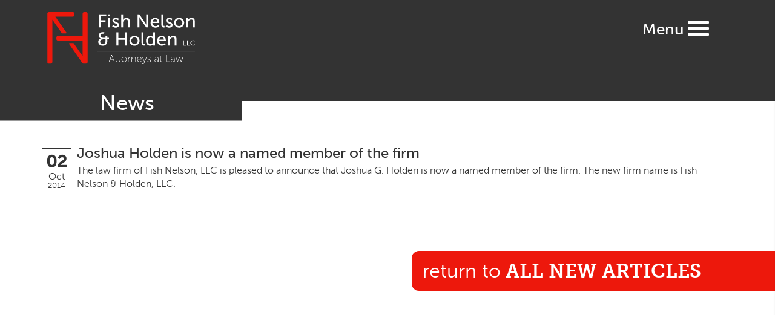

--- FILE ---
content_type: text/html; charset=UTF-8
request_url: https://www.fishnelson.com/news/joshua-holden-is-now-a-named-member-of-the-firm
body_size: 6091
content:
<!DOCTYPE html>
<html lang="en" class="no-js" ng-app="fish1508432App">

<head>
    <meta charset="utf-8" />
<meta http-equiv="X-UA-Compatible" content="IE=edge" />
<meta http-equiv="X-UA-Compatible" content="IE=11">
<meta http-equiv="X-UA-Compatible" content="IE=10">
<meta http-equiv="X-UA-Compatible" content="IE=9">
<meta name="viewport" content="width=device-width, initial-scale=1" />
<meta name="viewport" content="width=device-width, user-scalable=no" />
<meta name="google-site-verification" content="FTgR23RJaruHzKdJDKx1cu5mvdi9T2jXDWfnzY46_3g" />
<meta name="description" content="Fish Nelson &amp; Holden, LLC concentrates its practice in the area of insurance defense litigation. The firm defends premises liability, products liability, personal injury, property loss, workers compensation, employment law and other tort actions for insurance carriers and self insured employers." />
<meta name="keywords" content="Fish Nelson &amp; Holden" />
<meta name="author" content="Fish Nelson &amp; Holden, LLC " />
<meta property="og:title" content="Fish Nelson &amp; Holden | Fish Nelson &amp; Holden" />
<meta property="og:type" content="article" />
<meta property="og:url" content="fishnelson.com" />
<meta property="og:image" content="http://fishnelson.businesscatalyst.com//stylesheets/webart/logos/logo_light.jpg" />
<meta property="og:image:width" content="1200" />
<meta property="og:image:height" content="630" />
<meta property="og:description" content="Fish Nelson &amp; Holden, LLC is based in Birmingham, Alabama but handles litigated matters throughout the State of Alabama." />
<meta property="og:site_name" content="Fish Nelson &amp; Holden" />
<meta name="twitter:card" content="summary">
<meta name="twitter:site" content="@FishNelsonHolden">
<meta name="twitter:title" content="Fish Nelson &amp; Holden | Fish Nelson &amp; Holden">
<meta name="twitter:description" content="Fish Nelson &amp; Holden, LLC is based in Birmingham, Alabama but handles litigated matters throughout the State of Alabama.">
<meta name="twitter:image" content="http://fishnelson.businesscatalyst.com//stylesheets/webart/logos/logo_stacked-light.jpg">
<meta name="msapplication-TileColor" content="#fff">
<meta name="msapplication-TileImage" content="/stylesheets/webart/icons/icon-128x128.png">
<link rel="apple-touch-icon" href="/stylesheets/webart/icons/icon-57x57.png"/>  
<link rel="apple-touch-icon" sizes="72x72" href="/stylesheets/webart/icons/icon-72x72.png"/>  
<link rel="apple-touch-icon" sizes="114x114" href="/stylesheets/webart/icons/icon-114x114.png"/>
<link rel="icon" href="/stylesheets/webart/icons/icon-64x64.png" sizes="64x64">
<link rel="icon" type="image/png" href="/stylesheets/webart/icons/favicon.png" />      <link type="text/css" href="/stylesheets/modulestylesheets.css" rel="StyleSheet" />
<link rel="stylesheet" href="https://maxcdn.bootstrapcdn.com/bootstrap/3.3.5/css/bootstrap.min.css" integrity="sha512-dTfge/zgoMYpP7QbHy4gWMEGsbsdZeCXz7irItjcC3sPUFtf0kuFbDz/ixG7ArTxmDjLXDmezHubeNikyKGVyQ==" crossorigin="anonymous">
<link rel="stylesheet" href="/stylesheets/styles.css" />

<link rel="apple-touch-icon" href="/stylesheets/webart/icons/icon-57x57.png"/>  
<link rel="apple-touch-icon" sizes="72x72" href="/stylesheets/webart/icons/icon-72x72.png"/>  
<link rel="apple-touch-icon" sizes="114x114" href="/stylesheets/webart/icons/icon-114x114.png"/> 
<link rel="icon" href="/stylesheets/webart/icons/icon-64x64.png" sizes="64x64">
<link rel="icon" type="image/png" href="/stylesheets/webart/icons/favicon.png" />
<link rel="stylesheet" href="https://maxcdn.bootstrapcdn.com/bootstrap/3.3.5/css/bootstrap.min.css" integrity="sha512-dTfge/zgoMYpP7QbHy4gWMEGsbsdZeCXz7irItjcC3sPUFtf0kuFbDz/ixG7ArTxmDjLXDmezHubeNikyKGVyQ==" crossorigin="anonymous">
<link rel="stylesheet" href="/stylesheets/styles.css" />
    
  <title>
                  News | Fish Nelson &amp; Holden
            </title>
<style>button[type=submit].ff-loading{display:inline-flex;flex-wrap:nowrap;align-items:center}button[type=submit].ff-loading:before{content:"";display:block;flex:1 0 11px;width:11px;height:11px;margin-right:10px;border-style:solid;border-width:2px;border-color:transparent transparent #fff #fff;border-radius:50%;animation:ff-loading .5s linear infinite}@keyframes ff-loading{0%{transform:rotate(0)}100%{transform:rotate(1turn)}}label.required:after{content:"*";color:#d00;margin-left:5px}.submit-align-left{text-align:left}.submit-align-right{text-align:right}.submit-align-center{text-align:center}.submit-align-center button:not(:first-of-type),.submit-align-left button:not(:first-of-type),.submit-align-right button:not(:first-of-type){margin-left:5px}.submit-align-spread button:first-child{float:left}.submit-align-spread button:last-child{float:right}
</style>
<script src="https://www.fishnelson.com/cpresources/bd47ee6f/jquery.js?v=1744834228"></script></head>

<body id="interiorBody" ng-class="{'lock': bodyLock}" ng-controller="hbApp">           	<header class="interior-header">
		<nav class="navbar navbar-fixed-top" data-spy="affix" data-offset-top="50">
			<div class="container-fluid">
				<a class="navbar-brand" href="https://fishnelson.com">Fish Nelson &amp; Holden <small>Logo</small></a>
				<div class="title-bar" data-spy="affix" data-offset-top="50">
					<h1>
													News
											</h1>
				</div>
				<div class="menu-container">
	<div class="menu-btn-container">
		<span id="menu-title">Menu</span>
		<button class=" " id="offcanvas-btn"  data-toggle="collapse" data-target="#sidebar" aria-expanded="false" aria-controls="sidebar"><span></span></button>
	</div>
	<div class="sidebar-offcanvas collapse">
		<div class="full-menu">
			<div class="menu-logo">
				<a href="/" style="color:#ed180c;"><img src="/stylesheets/webart/logos/logo_stacked-light.png" class="img-responsive"></a>
			</div>
			<div id="main-nav" >
	<ul id="main-nav-list" class="nav nav-stacked">
  	<li class="menu-home hidden-xs"><a href="/" style="color:#ed180c;"><i class="icon icon-home"></i></a></li>
  	<li class=""><a href="/our-team"> Our Team </a></li>
  	<li class=""><a href="#our-firm" data-target="#our-firm" data-toggle="collapse" data-parent="#main-nav-list">Our Firm <i class="icon icon-chevron-right pull-right"></i></a>
			<ul class="nav nav-stacked collapse nested-nav" id="our-firm">
				<li><a href="#our-firm" class="menu-return" data-target="#our-firm" data-toggle="collapse" data-parent="#main-nav-list"><i class="icon icon-chevron-left"></i> Menu</a></li>
      	<li class="sub-link"><a href="/who-we-are/firm-resume"> Firm Resume </a></li>
        <li class="sub-link "><a href="/who-we-are/firm-accolades"> Firm Accolades </a></li>
			</ul>
		</li>
		<li class=""><a href="/practice-areas"> Practice Areas </a></li>
		<li class=""><a href="/resources"> Resources </a></li>
		<li class=""><a href="/news"> News </a></li>
		<li class=""><a href="/blawg" target="_blank"> BLAWG </a></li>
		<li class=""><a href="/request-seminar"> Design Your Own Seminar </a></li>
		<li class=""><a href="/contact"> Contact </a></li>
	</ul>
</div>			<div class="menu-form">
                <div class="blawg-signup">
                    <h3>Get Blawg Updates by Email</h3>
                    
<form  method="post" data-recaptcha="v3" data-recaptcha-key="6LdQfH4eAAAAAHmWuYI8r6HTjPtFlcUxxJoWpblC" data-recaptcha-lazy-load data-recaptcha-action="homepage" data-freeform data-id="de83de-form-xdMO4LO9b-RGn7PbJBZ-5aSXbUIg1jz8jrooN2KCof69HWSIZTNatZ7vUbvw" data-handle="blawgUpdatesForm" data-ajax data-disable-submit data-auto-scroll="1" data-success-message="Form has been submitted successfully!" data-error-message="Sorry, there was an error submitting the form. Please try again." data-honeypot data-honeypot-name="primary_email_address_9cc72b" data-honeypot-value="86141c64c" >
<div class="primary_email_address_9cc72b" style="position: absolute !important; width: 0 !important; height: 0 !important; overflow: hidden !important;" aria-hidden="true" tabindex="-1"><label aria-hidden="true" tabindex="-1" for="primary_email_address_9cc72b">Leave this field blank</label><input type="text" value="2d5de4" name="primary_email_address_9cc72b" id="primary_email_address_9cc72b" aria-hidden="true" autocomplete="off" tabindex="-1" /></div><input type="hidden" name="freeform_payload" value="LLN5Eg5LowVu1Tvvd+JCADEzMWM1NGFhYjYzODQ4OTMzZDIwOThhYjBjMWFiYjg3MTBjZmEzMmZkNDU5MDQ1YjJlMjM0YjZjYmE1OThkNWMGbBFfFt3IymChOB5TD+Nth+IOa+DWpUS9hDVBUhvKm/9HhpehV6KHT+swhJsrfEscDPuNdBvZgSpW1djdbgelk3uXreTtF9DXODZIlRKtdwF6Q3GmNv5NnquWY8NkCCjq3o9uiVfJkcaU+YwrjTwAUOJj03zwWfdIhoxFPve1vjkNMRKYBcLTYDiRkN3cqKnqZNz8TrzWOsgPrYdQ2JZyLVO0uV9/53Kg5RQO/81sZILYy3Zw6FzR3RTJWCbdFY+dz5msPnGR6SM52q0v99OkE+myzJY4sVSvZ6tVn5yoYRAsVcVYRolXd/1SRF0sEFGRKzu8HdkSW3guqIGiMWvjukVEvUTqEFstaTozwv0V9dwo8qjOhN9Bpl/7Ia0Qb+xSnmGHY4150IQFEbq5mJJt6CrZ01OQG8av9MMSgjF5DtZyXOQ3S3PKcG1DjIG4Ke7K790wIKf2mgm4JZDbzOY0jfGP4a/2ZK0hkXdFsU2pGw==" />
<input type="hidden" name="formHash" value="xdMO4LO9b-RGn7PbJBZ-5aSXbUIg1jz8jrooN2KCof69HWSIZTNatZ7vUbvw" />
<input type="hidden" name="action" value="freeform/submit" />
<div id="de83de-form-xdMO4LO9b-RGn7PbJBZ-5aSXbUIg1jz8jrooN2KCof69HWSIZTNatZ7vUbvw" data-scroll-anchor style="display: none;"></div>
<input type="hidden" name="CRAFT_CSRF_TOKEN" value="wExhxeRvi3Fa3zh9dZqaX5IVUPgde72vQtn4gos_6mNSomrCjAA-tZIZKPycN-crCZYIDCzNrzTzIWeAdkjywA-Dlei6U5tWZew1js1zaeE=" />
<input type="hidden" name="freeform-action" value="submit" />

<script>
  var form = document.querySelector('[data-id="de83de-form-xdMO4LO9b-RGn7PbJBZ-5aSXbUIg1jz8jrooN2KCof69HWSIZTNatZ7vUbvw"]');
  if (form) {
    form.addEventListener("freeform-ready", function (event) {
      var freeform = event.target.freeform;

      freeform.setOption("errorClassBanner", ["alert", "alert-danger", "errors"]);
      freeform.setOption("errorClassList", ["help-block", "errors", "has-error"]);
      freeform.setOption("errorClassField", "has-error");
      freeform.setOption("successClassBanner", ["alert", "alert-success", "form-success"]);
    })

    form.addEventListener("freeform-stripe-styling", function (event) {
      event.detail.base = {
        fontSize: "14px",
        fontFamily: "Helvetica Neue, Helvetica, Arial, sans-serif",
      }
    })
  }
</script>

<style>
    .StripeElement {
        padding: 8px 12px;
    }
</style>




    <div class="row ">
                    
            
                                                            
            
            <div class="form-group col-sm-12 col-xs-12">

                
                    <label for="form-input-email" class></label>
<input  class="form-control" name="email" type="email" id="form-input-email" placeholder="Email Address"/>

                            </div>
            </div>
    <div class="row ">
                    
            
                                                            
            
            <div class="form-group col-sm-12 col-xs-12">

                
                    

                            </div>
            </div>
    <div class="row ">
                    
            
                                                            
                                        
            <div class="form-group col-sm-12 col-xs-12 submit-align-center">

                
                    <button  class="btn btn-primary" data-freeform-action="submit" type="submit" name="form_page_submit">Sign Up</button>

                            </div>
            </div>

</form>

                </div>
                <div class="blawg-connect">
                    <a class="facebook" href="https://www.facebook.com/Fish-Nelson-Holden-LLC-169298129205/" target="_blank">
                        <div class="table">
                        <div class="table-cell"> 
                            <i class="icon icon-facebook"></i> 
                        </div>
                        </div>
                    </a>
                    <a class="rss" href="https://www.fishnelson.com/blawg.rss" target="_blank">
                        <div class="table">
                        <div class="table-cell"> 
                            <i class="icon icon-rss" ></i>
                        </div>
                        </div>
                    </a>
                </div>
            </div>
		</div>
    </div>
</div>
			</div>
		</nav>
	</header>
    <main>
    
<div class=" page-content">
	<div class="container">
		<div class="media blawg-list">
			<div class="media-left">
				<ul>
					<li>02</li>
					<li>Oct</li>
					<li>2014</li>
				</ul>
			</div>
			<div class="media-body">
				<h3 class="media-heading">
													Joshua Holden is now a named member of the firm
										</h3>
				<p>The law firm of Fish Nel­son, <span class="caps">LLC</span> is pleased to announce that Joshua G. Hold­en is now a&nbsp;named mem­ber of the firm. The new firm name is Fish Nel­son <span class="amp">&amp;</span>&nbsp;Hold­en,&nbsp;<span class="caps">LLC</span>.</p>
								<div class="addthis_sharing_toolbox"></div>
			</div>
		</div>
	</div>
	<div class="return-btn">
		<a class="btn btn-primary pull-right btn-lg" href="/news">return to<span> all new articles</span></a>
	</div>
	<script type="text/javascript" src="//s7.addthis.com/js/300/addthis_widget.js#pubid=ra-565ba5771b11842b" async="async"></script>
</div>

  </main>
      <footer>
	<div class="container-fluid">
		<div class="row">
			<div class="col-sm-5 col-md-4">
				<div class="footer-address" >
					<img src="/stylesheets/webart/logos/logo_dark.png" class="img-responsive">
					<address>
						<ul>
							<li><i class="icon icon-map-marker"></i> 400 Century Park South, Suite 224</li>
							<li class="line-in">Birmingham, AL 35226</li>
							<li><i class="icon icon-telephone"></i> &nbsp;<a href="tel:205-332-3430">205-332-3430</a></li>
							<li><i class="icon icon-fax"></i> 205-822-6611</li>
							<li><i class="icon icon-envelope-closed"></i> <a href="mailto:info@fishnelson.com">info@fishnelson.com</a></li>
						</ul>
					</address>
				</div>
			</div>
			<div class="col-md-offset-1 col-sm-7">
				<div class="blawg-latest">
					<div class="bkg-layer"></div>
					<div class="title-box">
						<div class="media">
							<div class="media-left">
								<a  id="rss" href="https://www.fishnelson.com/blawg.rss" target="_blank"  ><i class="icon icon-rss"></i></a>
							</div>
							<div class="media-body">
								<h3><small>latest from</small><br/>Alabama Workers' Comp Blawg</h3>
							</div>
						</div>
					</div>
					<div class="list-box">
                                                                            <div class="media">
                                <div class="media-left">
                                    <div class="calender-icon">
                                        <div class="cal-top">
                                            Jan
                                        </div>
                                        <div class="cal-bottom">
                                            <strong>17</strong>
                                        </div>
                                    </div>
                                </div>
                                <div class="media-body">
                                    <a href="https://www.fishnelson.com/blawg/lost-in-translation-a-survival-guide-to-workers-compensation-acronyms" target="_blank">Lost in Translation: A Survival Guide to Workers’ Compensation Acronyms</a>
                                </div>
                            </div>
                                                    <div class="media">
                                <div class="media-left">
                                    <div class="calender-icon">
                                        <div class="cal-top">
                                            Jan
                                        </div>
                                        <div class="cal-bottom">
                                            <strong>08</strong>
                                        </div>
                                    </div>
                                </div>
                                <div class="media-body">
                                    <a href="https://www.fishnelson.com/blawg/alabama-2026-mileage-reimbursement-rate-update" target="_blank">Alabama 2026 Mileage Reimbursement Rate Update</a>
                                </div>
                            </div>
                                                    <div class="media">
                                <div class="media-left">
                                    <div class="calender-icon">
                                        <div class="cal-top">
                                            Jan
                                        </div>
                                        <div class="cal-bottom">
                                            <strong>07</strong>
                                        </div>
                                    </div>
                                </div>
                                <div class="media-body">
                                    <a href="https://www.fishnelson.com/blawg/from-workers-compensation-to-workers-recovery-why-change-can-and-should-start-in-alabama" target="_blank">From Workers’ Compensation to Workers’ Recovery: Why Change Can and Should Start in Alabama</a>
                                </div>
                            </div>
                        					</div>
				</div>
			</div>
		</div>
	</div>
	<div class="container-fluid">
		<div class="legal text-center" style="background:#333;">
			<div class="row">
				<div class="col-sm-8 col-sm-offset-2">
					<p>No representation is made that the quality of legal services to be performed is greater that the quality of legal services to be performed by other lawyers. We at Fish Nelson &amp; Holden, LLC, keep all non-public personal information private.  No non-public personal information is obtained or shared by this website.</p>
					<p>&copy; 2026 Fish Nelson and Holden, L.L.C. <span class="hidden-lg hidden-md"><br/></span>  All Right Reserved.</p><br/>
					<ul class="list-inline ">
						<li><a href="/terms-of-use">Terms of Use</a></li>
						<li>|</li>
						<li><a href="/contact">Contact Us</a></li>
						<li>|</li>
						<li><a href="/privacy-policy">Privacy Policy</a></li>
					</ul>
					<br/>
					<a href="http://www.nwcdn.com?refer=http://www.fishnelson.com" target="_blank"><img src="https://www.nwcdn.com/stylesheets/webart/branding/logo.png" class="img-responsive" alt="" style="display:inline-block; margin:0 auto; width:120px; height:auto;"></a>
				</div>
			</div>
		</div>
	</div>
</footer>
          
<script src="https://maxcdn.bootstrapcdn.com/bootstrap/3.3.5/js/bootstrap.min.js" integrity="sha512-K1qjQ+NcF2TYO/eI3M6v8EiNYZfA95pQumfvcVrTHtwQVDG+aHRqLi/ETn2uB+1JqwYqVG3LIvdm9lj6imS/pQ==" crossorigin="anonymous"></script>
<script>
  (function(i,s,o,g,r,a,m){i['GoogleAnalyticsObject']=r;i[r]=i[r]||function(){
  (i[r].q=i[r].q||[]).push(arguments)},i[r].l=1*new Date();a=s.createElement(o),
  m=s.getElementsByTagName(o)[0];a.async=1;a.src=g;m.parentNode.insertBefore(a,m)
  })(window,document,'script','//www.google-analytics.com/analytics.js','ga');
  ga('create', 'UA-54724633-19', 'auto');
  ga('send', 'pageview');
</script>

<script type="text/javascript">var jslang='EN';</script>
<script src="https://use.typekit.net/rcv8cvo.js"></script>
<script>try{Typekit.load({ async: true });}catch(e){}</script>
<script type="text/javascript" src="/js/modernizr.js" ></script>
<script src="https://use.fonticons.com/01e76cf1.js"></script>

<script type="text/javascript" src="https://js.createsend1.com/javascript/copypastesubscribeformlogic.js"></script>

<script>
  (function(i,s,o,g,r,a,m){i['GoogleAnalyticsObject']=r;i[r]=i[r]||function(){
  (i[r].q=i[r].q||[]).push(arguments)},i[r].l=1*new Date();a=s.createElement(o),
  m=s.getElementsByTagName(o)[0];a.async=1;a.src=g;m.parentNode.insertBefore(a,m)
  })(window,document,'script','//www.google-analytics.com/analytics.js','ga');

  ga('create', 'UA-54724633-19', 'auto');
  ga('send', 'pageview');
</script>

<script type="text/javascript" src="/js/vendors.js"></script>
<script type="text/javascript" src="/js/main.js"></script>
<script type="text/javascript" src="/js/headline.js"></script>

<script src="/js/vendor/resources/vendor.f2649c2e.js"></script>
<script src="/js/vendor/resources/scripts.739b439b.js"></script>
  
<script src="https://www.fishnelson.com/cpresources/cfddefa5/freeform.js?v=1736463321"></script></body>

</html>

--- FILE ---
content_type: text/css
request_url: https://use.fonticons.com/kits/01e76cf1/01e76cf1.css
body_size: 5940
content:
@font-face{font-family:'FishNelsonHolden';src:url([data-uri]) format('woff');font-weight:normal;font-style:normal}.icon{display:inline-block;font:normal normal normal 14px/1 'FishNelsonHolden';font-size:inherit;text-rendering:auto;-webkit-font-smoothing:antialiased;-moz-osx-font-smoothing:grayscale}.icon-lg{font-size:1.33333333em;line-height:.75em;vertical-align:-15%}.icon-2x{font-size:2em}.icon-3x{font-size:3em}.icon-4x{font-size:4em}.icon-5x{font-size:5em}.icon-fw{width:1.28571429em;text-align:center}.icon-ul{padding-left:0;margin-left:2.14285714em;list-style-type:none}.icon-ul>li{position:relative}.icon-li{position:absolute;left:-2.14285714em;width:2.14285714em;top:.14285714em;text-align:center}.icon-li.icon-lg{left:-1.85714286em}.icon-border{padding:.2em .25em .15em;border:solid .08em #eee;border-radius:.1em}.pull-right{float:right}.pull-left{float:left}.icon.pull-left{margin-right:.3em}.icon.pull-right{margin-left:.3em}.icon-spin{-webkit-animation:icon-spin 2s infinite linear;animation:icon-spin 2s infinite linear}.icon-pulse{-webkit-animation:icon-spin 1s infinite steps(8);animation:icon-spin 1s infinite steps(8)}@-webkit-keyframes icon-spin{0%{-webkit-transform:rotate(0deg);transform:rotate(0deg)}100%{-webkit-transform:rotate(359deg);transform:rotate(359deg)}}@keyframes icon-spin{0%{-webkit-transform:rotate(0deg);transform:rotate(0deg)}100%{-webkit-transform:rotate(359deg);transform:rotate(359deg)}}.icon-rotate-90{filter:progid:DXImageTransform.Microsoft.BasicImage(rotation=1);-webkit-transform:rotate(90deg);-ms-transform:rotate(90deg);transform:rotate(90deg)}.icon-rotate-180{filter:progid:DXImageTransform.Microsoft.BasicImage(rotation=2);-webkit-transform:rotate(180deg);-ms-transform:rotate(180deg);transform:rotate(180deg)}.icon-rotate-270{filter:progid:DXImageTransform.Microsoft.BasicImage(rotation=3);-webkit-transform:rotate(270deg);-ms-transform:rotate(270deg);transform:rotate(270deg)}.icon-flip-horizontal{filter:progid:DXImageTransform.Microsoft.BasicImage(rotation=0,mirror=1);-webkit-transform:scale(-1,1);-ms-transform:scale(-1,1);transform:scale(-1,1)}.icon-flip-vertical{filter:progid:DXImageTransform.Microsoft.BasicImage(rotation=2,mirror=1);-webkit-transform:scale(1,-1);-ms-transform:scale(1,-1);transform:scale(1,-1)}:root .icon-rotate-90,:root .icon-rotate-180,:root .icon-rotate-270,:root .icon-flip-horizontal,:root .icon-flip-vertical{filter:none}.icon-stack{position:relative;display:inline-block;width:2em;height:2em;line-height:2em;vertical-align:middle}.icon-stack-1x,.icon-stack-2x{position:absolute;left:0;width:100%;text-align:center}.icon-stack-1x{line-height:inherit}.icon-stack-2x{font-size:2em}.icon-inverse{color:#fff}.icon-map-marker:before{content:'\f000'}.icon-telephone:before{content:'\f001'}.icon-envelope-closed:before{content:'\f002'}.icon-rss:before{content:'\f003'}.icon-angles-down:before{content:'\f004'}.icon-facebook:before{content:'\f005'}.icon-fax:before{content:'\f006'}.icon-search:before{content:'\f007'}.icon-home:before{content:'\f008'}.icon-angle-down:before{content:'\f009'}.icon-chevron-right:before{content:'\f00a'}.icon-chevron-left:before{content:'\f00b'}.icon-angle-double-right:before{content:'\f00c'}.icon-check:before{content:'\f00d'}.icon-close:before{content:'\f00e'}.icon-refresh:before{content:'\f00f'}.icon-caret-up:before{content:'\f010'}.icon-caret-down:before{content:'\f011'}.icon-sort-alpha-asc:before{content:'\f012'}.icon-sort-amount-asc:before{content:'\f013'}.icon-external-link:before{content:'\f014'}.icon-angle-right:before{content:'\f015'}.icon-check-entypo:before{content:'\f016'}.icon-cellphone-iphone:before{content:'\f017'}.icon-link-intact:before{content:'\f018'}.icon-arrow-left:before{content:'\f019'}.icon-info:before{content:'\f01a'}

--- FILE ---
content_type: text/plain
request_url: https://www.google-analytics.com/j/collect?v=1&_v=j102&a=161076901&t=pageview&_s=1&dl=https%3A%2F%2Fwww.fishnelson.com%2Fnews%2Fjoshua-holden-is-now-a-named-member-of-the-firm&ul=en-us%40posix&dt=News%20%7C%20Fish%20Nelson%20%26%20Holden&sr=1280x720&vp=1280x720&_u=IEBAAEABAAAAACAAI~&jid=326421556&gjid=181128992&cid=1355755101.1768687433&tid=UA-54724633-19&_gid=188430829.1768687433&_r=1&_slc=1&z=658113593
body_size: -451
content:
2,cG-7YS6KE3PN9

--- FILE ---
content_type: text/javascript
request_url: https://www.fishnelson.com/js/main.js
body_size: 2328
content:
function offcanvasSidebar(){$("#offcanvas-btn").on("click",(function(){$(window).width()<768&&$(".sidebar-offcanvas").removeClass("collapse"),$(".sidebar-offcanvas").toggleClass("offcanvas-open"),$(".menu-btn-container").toggleClass("offcanvas-btn-open"),$(".title-bar").toggleClass("offcanvas-open"),$("body").toggleClass("offcanvas-open"),$(".offcanvas-open").length?($("#menu-title").text("Exit"),$("#offcanvas-btn").addClass("active")):($("#menu-title").text("Menu"),$("#offcanvas-btn").removeClass("active"))}))}function homeScroll(){var e=window.innerHeight,t=window.innerWidth,l=$(".quote-img").offset().top-e+200,s=$(".team-title").offset().top-e+50,a=$(".resource-title").offset(),i=a.top-e+100,o=$(".video-title").offset().top-e+100,r=$(".video-row .embed-row").offset().top-e+250;t>=768&&$(window).scroll((function(){var t=$(this).scrollTop(),n=a.top-e;$(".team-accolades").css({transform:"translate(0px, "+t/-5.5+"%)"}),t<l&&$(".quote-img").css({transform:"translate(0px, "+t/-7+"%)"}),t>s?$(".team-title").addClass("title-slide"):$(".team-title").removeClass("title-slide"),t>i?$(".resource-title").addClass("title-slide"):$(".resource-title").removeClass("title-slide"),t>o?$(".video-title").addClass("title-slide"):$(".video-title").removeClass("title-slide"),t>r?$(".video-row .embed-row").addClass("embed-slide"):$(".video-row .embed-row").removeClass("embed-slide"),t>n+250?$("figure").addClass("figure-slide"):$("figure").removeClass("figure-slide")}))}function initialize(){var e=new google.maps.LatLng(33.415924,-86.810143),t={zoom:13,scrollwheel:!1,center:e},l=new google.maps.Map(document.getElementById("mapCanvas"),t);l.setOptions({styles:[{featureType:"all",elementType:"labels.text.fill",stylers:[{saturation:36},{color:"#000000"},{lightness:40}]},{featureType:"all",elementType:"labels.text.stroke",stylers:[{visibility:"on"},{color:"#000000"},{lightness:16}]},{featureType:"all",elementType:"labels.icon",stylers:[{visibility:"off"}]},{featureType:"administrative",elementType:"geometry.fill",stylers:[{color:"#000000"},{lightness:20}]},{featureType:"administrative",elementType:"geometry.stroke",stylers:[{color:"#000000"},{lightness:17},{weight:1.2}]},{featureType:"administrative",elementType:"labels",stylers:[{visibility:"off"}]},{featureType:"administrative.country",elementType:"all",stylers:[{visibility:"simplified"}]},{featureType:"administrative.country",elementType:"geometry",stylers:[{visibility:"simplified"}]},{featureType:"administrative.country",elementType:"labels.text",stylers:[{visibility:"simplified"}]},{featureType:"administrative.province",elementType:"all",stylers:[{visibility:"off"}]},{featureType:"administrative.locality",elementType:"all",stylers:[{visibility:"simplified"},{saturation:"-100"},{lightness:"30"}]},{featureType:"administrative.neighborhood",elementType:"all",stylers:[{visibility:"off"}]},{featureType:"administrative.land_parcel",elementType:"all",stylers:[{visibility:"off"}]},{featureType:"landscape",elementType:"all",stylers:[{visibility:"simplified"},{gamma:"0.00"},{lightness:"74"}]},{featureType:"landscape",elementType:"geometry",stylers:[{color:"#000000"},{lightness:20}]},{featureType:"landscape.man_made",elementType:"all",stylers:[{lightness:"3"}]},{featureType:"poi",elementType:"all",stylers:[{visibility:"off"}]},{featureType:"poi",elementType:"geometry",stylers:[{color:"#000000"},{lightness:21}]},{featureType:"road",elementType:"geometry",stylers:[{visibility:"simplified"}]},{featureType:"road.highway",elementType:"geometry.fill",stylers:[{color:"#000000"},{lightness:17}]},{featureType:"road.highway",elementType:"geometry.stroke",stylers:[{color:"#000000"},{lightness:29},{weight:.2}]},{featureType:"road.arterial",elementType:"geometry",stylers:[{color:"#000000"},{lightness:18}]},{featureType:"road.local",elementType:"geometry",stylers:[{color:"#000000"},{lightness:16}]},{featureType:"transit",elementType:"geometry",stylers:[{color:"#000000"},{lightness:19}]},{featureType:"water",elementType:"geometry",stylers:[{color:"#000000"},{lightness:17}]}]});var s=new google.maps.Marker({position:e,map:l,zIndex:8,url:"https://maps.google.com/maps/dir/Current+Location/400 Century Park South, Suite 224+Birmingham+AL+35226",icon:{path:"M26.863,16.530 C32.560,16.530 37.178,21.153 37.178,26.857 C37.178,32.560 32.560,37.183 26.863,37.183 C21.166,37.183 16.548,32.560 16.548,26.857 C16.548,21.153 21.166,16.530 26.863,16.530 ZM26.863,33.053 C30.281,33.053 33.052,30.279 33.052,26.857 C33.052,23.435 30.281,20.660 26.863,20.660 C23.445,20.660 20.674,23.435 20.674,26.857 C20.674,30.279 23.445,33.053 26.863,33.053 ZM48.707,43.418 C45.476,48.644 35.491,62.512 29.826,70.315 L26.865,74.359 L24.346,70.924 L26.863,67.415 C36.372,54.310 42.869,45.055 45.182,41.313 C49.102,34.971 49.555,30.155 49.555,27.085 C49.555,14.380 39.376,4.041 26.863,4.041 C14.350,4.041 4.170,14.380 4.170,27.085 C4.170,30.159 4.624,34.974 8.540,41.313 C10.414,44.339 15.057,51.018 21.778,60.376 L19.270,63.913 C13.863,56.400 7.480,47.406 5.014,43.418 C0.560,36.209 0.044,30.646 0.044,27.085 C0.044,12.144 12.076,-0.010 26.863,-0.010 C41.650,-0.010 53.681,12.144 53.681,27.085 C53.681,30.642 53.166,36.205 48.707,43.418 Z",fillColor:"#ed180c",fillOpacity:1,strokeColor:"",strokeWeight:0,scale:.5}});google.maps.event.addListener(s,"click",(function(){window.open(this.url,"_blank")}))}function loadScript(){var e=document.createElement("script");e.type="text/javascript",e.src="https://maps.googleapis.com/maps/api/js?v=3.exp&signed_in=true&callback=initialize&key=AIzaSyCHsr2Kxw6LzxyFHhe8W6lyrzq32pKb7WA",document.body.appendChild(e)}function CleanPastedHTML(e){var t=e.replace(/(\n|\r| class=(")?Mso[a-zA-Z]+(")?)/g," "),l=new RegExp("\x3c!--(.*?)--\x3e","g"),s=(t=t.replace(l,""),new RegExp("<(/)*(meta|link|span|\\?xml:|st1:|o:|font)(.*?)>","gi"));t=t.replace(s,"");for(var a=["style","script","applet","embed","noframes","noscript"],i=0;i<a.length;i++)s=new RegExp("<"+a[i]+".*?"+a[i]+"(.*?)>","gi"),t=t.replace(s,"");var o=["style","start"];for(i=0;i<o.length;i++){var r=new RegExp(" "+o[i]+'="(.*?)"',"gi");t=t.replace(r,"")}return t}function validateform(){return 0==grecaptcha.getResponse().length?(console.log("fail"),!1):(console.log("pass"),!0)}function brokenURL(){var e=window.location.pathname;("/2016-alabama-mileage-reimbursement-rate-update/"===e||"/2016-alabama-mileage-reimbursement-rate-update"===e)&&location.assign("http://www.alabamaworkerscompblawg.com/blawg-post/2016-alabama-mileage-reimbursement-rate-update")}$(document).ready((function(){offcanvasSidebar(),$(".home-intro")[0]&&$(".no-touchevents")[0]&&homeScroll(),$(".drop-in")[0]&&$(window).scroll((function(){$(this).scrollTop()>500?$(".drop-in").addClass("slide-down"):$(".drop-in").removeClass("slide-down")})),brokenURL()})),$("#scrollDown").click((function(){$("html, body").animate({scrollTop:$(".service-callout").offset().top},1200)})),jQuery("#mapCanvas").length>0&&(window.onload=loadScript),$((function(){$('[data-toggle="popover"]').popover()}));